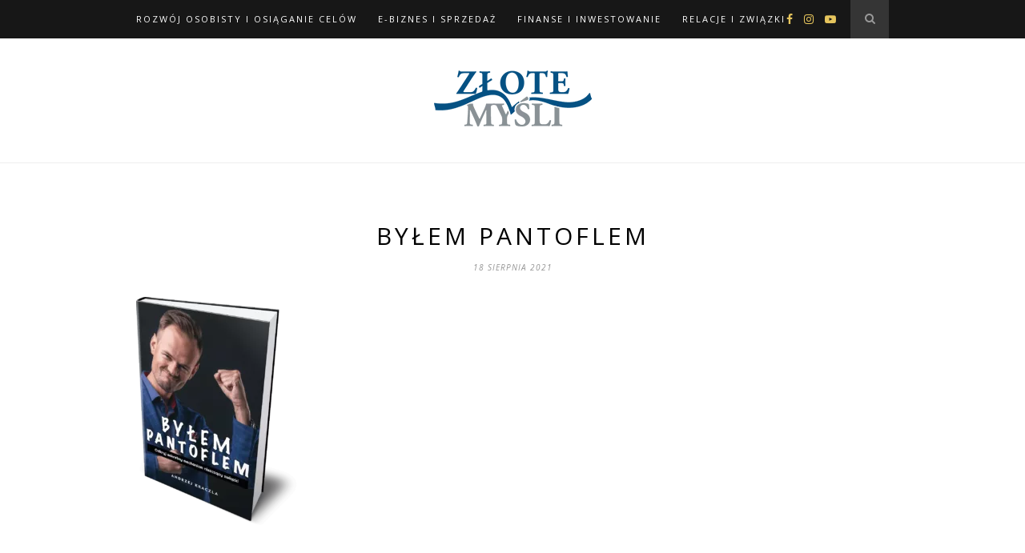

--- FILE ---
content_type: text/html; charset=UTF-8
request_url: https://blizejsukcesu.pl/artykuly/relacje-i-zwiazki/pantoflarz-czyli-kto/attachment/pantoflem/
body_size: 12957
content:

	<!DOCTYPE html>
<html dir="ltr" lang="pl-PL"
	prefix="og: https://ogp.me/ns#" >
<head><style>img.lazy{min-height:1px}</style><link rel="preload" href="https://blizejsukcesu.pl/wp-content/plugins/w3-total-cache/pub/js/lazyload.min.js" as="script">

	<meta charset="UTF-8">
	<meta http-equiv="X-UA-Compatible" content="IE=edge">
	<meta name="viewport" content="width=device-width, initial-scale=1">

	<link rel="profile" href="http://gmpg.org/xfn/11" />
	<meta name="facebook-domain-verification" content="1bbqwnif1nbnakdmb1gr9vboh4n75s" />

	<link rel="alternate" type="application/rss+xml" title="Bliżej Sukcesu Blog RSS Feed" href="https://blizejsukcesu.pl/feed/" />
	<link rel="alternate" type="application/atom+xml" title="Bliżej Sukcesu Blog Atom Feed" href="https://blizejsukcesu.pl/feed/atom/" />
	<link rel="pingback" href="https://blizejsukcesu.pl/xmlrpc.php" />

	<title>Byłem pantoflem | Bliżej Sukcesu Blog</title>

		<!-- All in One SEO 4.3.2 - aioseo.com -->
		<meta name="robots" content="max-snippet:-1, max-image-preview:large, max-video-preview:-1" />
		<link rel="canonical" href="https://blizejsukcesu.pl/artykuly/relacje-i-zwiazki/pantoflarz-czyli-kto/attachment/pantoflem/" />
		<meta name="generator" content="All in One SEO (AIOSEO) 4.3.2 " />
		<meta property="og:locale" content="pl_PL" />
		<meta property="og:site_name" content="Bliżej Sukcesu Blog | Artykuły, nowości, książki, ebooki i informacje na temat rozwoju osobistego" />
		<meta property="og:type" content="article" />
		<meta property="og:title" content="Byłem pantoflem | Bliżej Sukcesu Blog" />
		<meta property="og:url" content="https://blizejsukcesu.pl/artykuly/relacje-i-zwiazki/pantoflarz-czyli-kto/attachment/pantoflem/" />
		<meta property="article:published_time" content="2021-08-18T09:34:14+00:00" />
		<meta property="article:modified_time" content="2021-08-20T07:42:23+00:00" />
		<meta name="twitter:card" content="summary" />
		<meta name="twitter:title" content="Byłem pantoflem | Bliżej Sukcesu Blog" />
		<script type="application/ld+json" class="aioseo-schema">
			{"@context":"https:\/\/schema.org","@graph":[{"@type":"BreadcrumbList","@id":"https:\/\/blizejsukcesu.pl\/artykuly\/relacje-i-zwiazki\/pantoflarz-czyli-kto\/attachment\/pantoflem\/#breadcrumblist","itemListElement":[{"@type":"ListItem","@id":"https:\/\/blizejsukcesu.pl\/#listItem","position":1,"item":{"@type":"WebPage","@id":"https:\/\/blizejsukcesu.pl\/","name":"Home","description":"Bli\u017cej sukcesu to blog ksi\u0119garni i wydawnictwa Z\u0142ote My\u015bli. Nasz\u0105 misj\u0105 jest pomaganie ludziom, kt\u00f3rzy chc\u0105 co\u015b zmieni\u0107 w swoim zyciu. Zapraszamy wszystkich zainteresowanych tematyk\u0105 motywacji, rozwoju osobistego i przedsi\u0119biorczo\u015bci. Nasze tre\u015bci artyku\u0142\u00f3w dedykujemy przedsi\u0119biorcom, mened\u017cerom, osobom zainteresowanym NLP. Sprawd\u017a naszego bloga ju\u017c teraz!","url":"https:\/\/blizejsukcesu.pl\/"},"nextItem":"https:\/\/blizejsukcesu.pl\/artykuly\/relacje-i-zwiazki\/pantoflarz-czyli-kto\/attachment\/pantoflem\/#listItem"},{"@type":"ListItem","@id":"https:\/\/blizejsukcesu.pl\/artykuly\/relacje-i-zwiazki\/pantoflarz-czyli-kto\/attachment\/pantoflem\/#listItem","position":2,"item":{"@type":"WebPage","@id":"https:\/\/blizejsukcesu.pl\/artykuly\/relacje-i-zwiazki\/pantoflarz-czyli-kto\/attachment\/pantoflem\/","name":"By\u0142em pantoflem","url":"https:\/\/blizejsukcesu.pl\/artykuly\/relacje-i-zwiazki\/pantoflarz-czyli-kto\/attachment\/pantoflem\/"},"previousItem":"https:\/\/blizejsukcesu.pl\/#listItem"}]},{"@type":"ItemPage","@id":"https:\/\/blizejsukcesu.pl\/artykuly\/relacje-i-zwiazki\/pantoflarz-czyli-kto\/attachment\/pantoflem\/#itempage","url":"https:\/\/blizejsukcesu.pl\/artykuly\/relacje-i-zwiazki\/pantoflarz-czyli-kto\/attachment\/pantoflem\/","name":"By\u0142em pantoflem | Bli\u017cej Sukcesu Blog","inLanguage":"pl-PL","isPartOf":{"@id":"https:\/\/blizejsukcesu.pl\/#website"},"breadcrumb":{"@id":"https:\/\/blizejsukcesu.pl\/artykuly\/relacje-i-zwiazki\/pantoflarz-czyli-kto\/attachment\/pantoflem\/#breadcrumblist"},"author":{"@id":"https:\/\/blizejsukcesu.pl\/author\/admin\/#author"},"creator":{"@id":"https:\/\/blizejsukcesu.pl\/author\/admin\/#author"},"datePublished":"2021-08-18T09:34:14+02:00","dateModified":"2021-08-20T07:42:23+02:00"},{"@type":"Organization","@id":"https:\/\/blizejsukcesu.pl\/#organization","name":"Bli\u017cej Sukcesu Blog","url":"https:\/\/blizejsukcesu.pl\/"},{"@type":"Person","@id":"https:\/\/blizejsukcesu.pl\/author\/admin\/#author","url":"https:\/\/blizejsukcesu.pl\/author\/admin\/","name":"admin","image":{"@type":"ImageObject","@id":"https:\/\/blizejsukcesu.pl\/artykuly\/relacje-i-zwiazki\/pantoflarz-czyli-kto\/attachment\/pantoflem\/#authorImage","url":"https:\/\/secure.gravatar.com\/avatar\/6e4a1ccb7edaa2e11aa695a5e54b0ad3?s=96&d=mm&r=g","width":96,"height":96,"caption":"admin"}},{"@type":"WebSite","@id":"https:\/\/blizejsukcesu.pl\/#website","url":"https:\/\/blizejsukcesu.pl\/","name":"Bli\u017cej Sukcesu Blog","description":"Artyku\u0142y, nowo\u015bci, ksi\u0105\u017cki, ebooki i informacje na temat rozwoju osobistego","inLanguage":"pl-PL","publisher":{"@id":"https:\/\/blizejsukcesu.pl\/#organization"}}]}
		</script>
		<!-- All in One SEO -->

<link href="https://www.googletagmanager.com" rel="preconnect"><link href="https://fonts.googleapis.com" rel="preconnect" crossorigin><link href="https://fonts.gstatic.com" rel="preconnect" crossorigin><link href="https://www.google-analytics.com" rel="preconnect"><link rel="alternate" type="application/rss+xml" title="Bliżej Sukcesu Blog &raquo; Kanał z wpisami" href="https://blizejsukcesu.pl/feed/" />
<link rel="alternate" type="application/rss+xml" title="Bliżej Sukcesu Blog &raquo; Kanał z komentarzami" href="https://blizejsukcesu.pl/comments/feed/" />
<link rel="alternate" type="application/rss+xml" title="Bliżej Sukcesu Blog &raquo; Byłem pantoflem Kanał z komentarzami" href="https://blizejsukcesu.pl/artykuly/relacje-i-zwiazki/pantoflarz-czyli-kto/attachment/pantoflem/feed/" />
		<!-- This site uses the Google Analytics by MonsterInsights plugin v8.12.1 - Using Analytics tracking - https://www.monsterinsights.com/ -->
							<script
				src="//www.googletagmanager.com/gtag/js?id=UA-1714914-20"  data-cfasync="false" data-wpfc-render="false" type="text/javascript" async></script>
			<script data-cfasync="false" data-wpfc-render="false" type="text/javascript">
				var mi_version = '8.12.1';
				var mi_track_user = true;
				var mi_no_track_reason = '';
				
								var disableStrs = [
															'ga-disable-UA-1714914-20',
									];

				/* Function to detect opted out users */
				function __gtagTrackerIsOptedOut() {
					for (var index = 0; index < disableStrs.length; index++) {
						if (document.cookie.indexOf(disableStrs[index] + '=true') > -1) {
							return true;
						}
					}

					return false;
				}

				/* Disable tracking if the opt-out cookie exists. */
				if (__gtagTrackerIsOptedOut()) {
					for (var index = 0; index < disableStrs.length; index++) {
						window[disableStrs[index]] = true;
					}
				}

				/* Opt-out function */
				function __gtagTrackerOptout() {
					for (var index = 0; index < disableStrs.length; index++) {
						document.cookie = disableStrs[index] + '=true; expires=Thu, 31 Dec 2099 23:59:59 UTC; path=/';
						window[disableStrs[index]] = true;
					}
				}

				if ('undefined' === typeof gaOptout) {
					function gaOptout() {
						__gtagTrackerOptout();
					}
				}
								window.dataLayer = window.dataLayer || [];

				window.MonsterInsightsDualTracker = {
					helpers: {},
					trackers: {},
				};
				if (mi_track_user) {
					function __gtagDataLayer() {
						dataLayer.push(arguments);
					}

					function __gtagTracker(type, name, parameters) {
						if (!parameters) {
							parameters = {};
						}

						if (parameters.send_to) {
							__gtagDataLayer.apply(null, arguments);
							return;
						}

						if (type === 'event') {
							
														parameters.send_to = monsterinsights_frontend.ua;
							__gtagDataLayer(type, name, parameters);
													} else {
							__gtagDataLayer.apply(null, arguments);
						}
					}

					__gtagTracker('js', new Date());
					__gtagTracker('set', {
						'developer_id.dZGIzZG': true,
											});
															__gtagTracker('config', 'UA-1714914-20', {"forceSSL":"true","link_attribution":"true"} );
										window.gtag = __gtagTracker;										(function () {
						/* https://developers.google.com/analytics/devguides/collection/analyticsjs/ */
						/* ga and __gaTracker compatibility shim. */
						var noopfn = function () {
							return null;
						};
						var newtracker = function () {
							return new Tracker();
						};
						var Tracker = function () {
							return null;
						};
						var p = Tracker.prototype;
						p.get = noopfn;
						p.set = noopfn;
						p.send = function () {
							var args = Array.prototype.slice.call(arguments);
							args.unshift('send');
							__gaTracker.apply(null, args);
						};
						var __gaTracker = function () {
							var len = arguments.length;
							if (len === 0) {
								return;
							}
							var f = arguments[len - 1];
							if (typeof f !== 'object' || f === null || typeof f.hitCallback !== 'function') {
								if ('send' === arguments[0]) {
									var hitConverted, hitObject = false, action;
									if ('event' === arguments[1]) {
										if ('undefined' !== typeof arguments[3]) {
											hitObject = {
												'eventAction': arguments[3],
												'eventCategory': arguments[2],
												'eventLabel': arguments[4],
												'value': arguments[5] ? arguments[5] : 1,
											}
										}
									}
									if ('pageview' === arguments[1]) {
										if ('undefined' !== typeof arguments[2]) {
											hitObject = {
												'eventAction': 'page_view',
												'page_path': arguments[2],
											}
										}
									}
									if (typeof arguments[2] === 'object') {
										hitObject = arguments[2];
									}
									if (typeof arguments[5] === 'object') {
										Object.assign(hitObject, arguments[5]);
									}
									if ('undefined' !== typeof arguments[1].hitType) {
										hitObject = arguments[1];
										if ('pageview' === hitObject.hitType) {
											hitObject.eventAction = 'page_view';
										}
									}
									if (hitObject) {
										action = 'timing' === arguments[1].hitType ? 'timing_complete' : hitObject.eventAction;
										hitConverted = mapArgs(hitObject);
										__gtagTracker('event', action, hitConverted);
									}
								}
								return;
							}

							function mapArgs(args) {
								var arg, hit = {};
								var gaMap = {
									'eventCategory': 'event_category',
									'eventAction': 'event_action',
									'eventLabel': 'event_label',
									'eventValue': 'event_value',
									'nonInteraction': 'non_interaction',
									'timingCategory': 'event_category',
									'timingVar': 'name',
									'timingValue': 'value',
									'timingLabel': 'event_label',
									'page': 'page_path',
									'location': 'page_location',
									'title': 'page_title',
								};
								for (arg in args) {
																		if (!(!args.hasOwnProperty(arg) || !gaMap.hasOwnProperty(arg))) {
										hit[gaMap[arg]] = args[arg];
									} else {
										hit[arg] = args[arg];
									}
								}
								return hit;
							}

							try {
								f.hitCallback();
							} catch (ex) {
							}
						};
						__gaTracker.create = newtracker;
						__gaTracker.getByName = newtracker;
						__gaTracker.getAll = function () {
							return [];
						};
						__gaTracker.remove = noopfn;
						__gaTracker.loaded = true;
						window['__gaTracker'] = __gaTracker;
					})();
									} else {
										console.log("");
					(function () {
						function __gtagTracker() {
							return null;
						}

						window['__gtagTracker'] = __gtagTracker;
						window['gtag'] = __gtagTracker;
					})();
									}
			</script>
				<!-- / Google Analytics by MonsterInsights -->
				<script type="text/javascript">
			window._wpemojiSettings = {"baseUrl":"https:\/\/s.w.org\/images\/core\/emoji\/13.1.0\/72x72\/","ext":".png","svgUrl":"https:\/\/s.w.org\/images\/core\/emoji\/13.1.0\/svg\/","svgExt":".svg","source":{"concatemoji":"https:\/\/blizejsukcesu.pl\/wp-includes\/js\/wp-emoji-release.min.js?ver=5.8.12"}};
			!function(e,a,t){var n,r,o,i=a.createElement("canvas"),p=i.getContext&&i.getContext("2d");function s(e,t){var a=String.fromCharCode;p.clearRect(0,0,i.width,i.height),p.fillText(a.apply(this,e),0,0);e=i.toDataURL();return p.clearRect(0,0,i.width,i.height),p.fillText(a.apply(this,t),0,0),e===i.toDataURL()}function c(e){var t=a.createElement("script");t.src=e,t.defer=t.type="text/javascript",a.getElementsByTagName("head")[0].appendChild(t)}for(o=Array("flag","emoji"),t.supports={everything:!0,everythingExceptFlag:!0},r=0;r<o.length;r++)t.supports[o[r]]=function(e){if(!p||!p.fillText)return!1;switch(p.textBaseline="top",p.font="600 32px Arial",e){case"flag":return s([127987,65039,8205,9895,65039],[127987,65039,8203,9895,65039])?!1:!s([55356,56826,55356,56819],[55356,56826,8203,55356,56819])&&!s([55356,57332,56128,56423,56128,56418,56128,56421,56128,56430,56128,56423,56128,56447],[55356,57332,8203,56128,56423,8203,56128,56418,8203,56128,56421,8203,56128,56430,8203,56128,56423,8203,56128,56447]);case"emoji":return!s([10084,65039,8205,55357,56613],[10084,65039,8203,55357,56613])}return!1}(o[r]),t.supports.everything=t.supports.everything&&t.supports[o[r]],"flag"!==o[r]&&(t.supports.everythingExceptFlag=t.supports.everythingExceptFlag&&t.supports[o[r]]);t.supports.everythingExceptFlag=t.supports.everythingExceptFlag&&!t.supports.flag,t.DOMReady=!1,t.readyCallback=function(){t.DOMReady=!0},t.supports.everything||(n=function(){t.readyCallback()},a.addEventListener?(a.addEventListener("DOMContentLoaded",n,!1),e.addEventListener("load",n,!1)):(e.attachEvent("onload",n),a.attachEvent("onreadystatechange",function(){"complete"===a.readyState&&t.readyCallback()})),(n=t.source||{}).concatemoji?c(n.concatemoji):n.wpemoji&&n.twemoji&&(c(n.twemoji),c(n.wpemoji)))}(window,document,window._wpemojiSettings);
		</script>
		<style type="text/css">
img.wp-smiley,
img.emoji {
	display: inline !important;
	border: none !important;
	box-shadow: none !important;
	height: 1em !important;
	width: 1em !important;
	margin: 0 .07em !important;
	vertical-align: -0.1em !important;
	background: none !important;
	padding: 0 !important;
}
</style>
	<link rel="preload" href="https://blizejsukcesu.pl/wp-includes/css/dist/block-library/style.min.css"  as='style' onload="this.onload=null;this.rel='stylesheet'" />
<link rel='stylesheet' id='kk-star-ratings-css'  href='https://blizejsukcesu.pl/wp-content/plugins/kk-star-ratings/src/core/public/css/kk-star-ratings.min.css?ver=5.4.2' type='text/css' media='all' />
<link rel="preload" href="https://blizejsukcesu.pl/wp-content/plugins/wp-post-navigation/style.css"  as='style' onload="this.onload=null;this.rel='stylesheet'" />
<link rel="preload" href="https://blizejsukcesu.pl/wp-content/plugins/wordpress-popular-posts/assets/css/wpp.css"  as='style' onload="this.onload=null;this.rel='stylesheet'" />
<link rel="preload" href="https://blizejsukcesu.pl/wp-content/themes/hemlock/style.css"  as='style' onload="this.onload=null;this.rel='stylesheet'" />
<link rel="preload" href="https://blizejsukcesu.pl/wp-content/themes/hemlock/css/font-awesome.min.css"  as='style' onload="this.onload=null;this.rel='stylesheet'" />
<link rel="preload" href="https://blizejsukcesu.pl/wp-content/themes/hemlock/css/jquery.bxslider.css"  as='style' onload="this.onload=null;this.rel='stylesheet'" />
<link rel='stylesheet' id='solopine_responsive-css'  href='https://blizejsukcesu.pl/wp-content/themes/hemlock/css/responsive.css?ver=5.8.12' type='text/css' media='all' />
<link rel='stylesheet' id='solopine_fonts-css'  href='https://fonts.googleapis.com/css?family=Open+Sans%3A300italic%2C400italic%2C700italic%2C400%2C700%2C300%26subset%3Dlatin%2Ccyrillic-ext%7CCrimson+Text%3A400%2C700%2C400italic%2C700italic&#038;display=swap&#038;ver=1.8' type='text/css' media='all' />
<link rel='stylesheet' id='bluth-fontello-css'  href='https://blizejsukcesu.pl/wp-content/themes/hemlock/plugins/bluthcodes/assets/fontello/css/fontello.css?ver=5.8.12' type='text/css' media='all' />
<link rel='stylesheet' id='bluthcodes-style-css'  href='https://blizejsukcesu.pl/wp-content/themes/hemlock/plugins/bluthcodes/style.css?ver=5.8.12' type='text/css' media='all' />
<script type='text/javascript' src='https://blizejsukcesu.pl/wp-content/plugins/google-analytics-for-wordpress/assets/js/frontend-gtag.min.js?ver=8.12.1' id='monsterinsights-frontend-script-js'></script>
<script data-cfasync="false" data-wpfc-render="false" type="text/javascript" id='monsterinsights-frontend-script-js-extra'>/* <![CDATA[ */
var monsterinsights_frontend = {"js_events_tracking":"true","download_extensions":"doc,pdf,ppt,zip,xls,docx,pptx,xlsx","inbound_paths":"[{\"path\":\"\\\/go\\\/\",\"label\":\"affiliate\"},{\"path\":\"\\\/recommend\\\/\",\"label\":\"affiliate\"}]","home_url":"https:\/\/blizejsukcesu.pl","hash_tracking":"false","ua":"UA-1714914-20","v4_id":""};/* ]]> */
</script>
<script type='text/javascript' src='//ajax.googleapis.com/ajax/libs/jquery/3.6.0/jquery.min.js?ver=3.6.0' id='jquery-js'></script>
<script type='text/javascript' id='ga_events_main_script-js-extra'>
/* <![CDATA[ */
var ga_options = {"anonymizeip":"","advanced":"","snippet_type":"none","tracking_id":"UA-1714914-20","gtm_id":"","domain":"","click_elements":[{"name":"darmebookpopup","type":"class","category":"popup","action":"click","label":"darmowy ebook popup","value":"","bounce":"false"},{"name":"darmebook","type":"class","category":"Ramka w artykule","action":"click","label":"darmowy ebook","bounce":"false"},{"name":"oto","type":"id","category":"Link w OTO","action":"click","label":"oto","bounce":"false"},{"name":"zmiany_w_zyciu","type":"id","category":"Link na koncu art","action":"click","label":"zmiany w zyciu","bounce":"false"},{"name":"last_link","type":"id","category":"Link na koncu art","action":"click","label":"darmowy fragment","bounce":"false"}],"scroll_elements":[{"name":"bl_tabs-2","type":"id","category":"article","action":"scroll to","label":"na skroty"},{"name":"disqus_thread","type":"id","category":"article","action":"scroll to","label":"comments"},{"name":"share-story-container","type":"class","category":"article","action":"scroll to","label":"share story"}],"link_clicks_delay":"120","download_tracking_type":["pdf","mp3","pptx","docx"],"force_snippet":"none"};
var gaePlaceholders = {"is_front_page":"","page_title":"By\u0142em pantoflem"};
/* ]]> */
</script>
<script type="text/javascript" src="https://blizejsukcesu.pl/wp-content/plugins/wp-google-analytics-events/js/main.js"  defer='defer'></script>
<script type='application/json' id='wpp-json'>
{"sampling_active":0,"sampling_rate":100,"ajax_url":"https:\/\/blizejsukcesu.pl\/wp-json\/wordpress-popular-posts\/v1\/popular-posts","api_url":"https:\/\/blizejsukcesu.pl\/wp-json\/wordpress-popular-posts","ID":6424,"token":"851aba8479","lang":0,"debug":0}
</script>
<script type="text/javascript" src="https://blizejsukcesu.pl/wp-content/plugins/wordpress-popular-posts/assets/js/wpp.min.js"  async='async'></script>
<link rel="https://api.w.org/" href="https://blizejsukcesu.pl/wp-json/" /><link rel="alternate" type="application/json" href="https://blizejsukcesu.pl/wp-json/wp/v2/media/6424" /><link rel="EditURI" type="application/rsd+xml" title="RSD" href="https://blizejsukcesu.pl/xmlrpc.php?rsd" />
<link rel="wlwmanifest" type="application/wlwmanifest+xml" href="https://blizejsukcesu.pl/wp-includes/wlwmanifest.xml" /> 
<meta name="generator" content="WordPress 5.8.12" />
<link rel='shortlink' href='https://blizejsukcesu.pl/?p=6424' />
<link rel="alternate" type="application/json+oembed" href="https://blizejsukcesu.pl/wp-json/oembed/1.0/embed?url=https%3A%2F%2Fblizejsukcesu.pl%2Fartykuly%2Frelacje-i-zwiazki%2Fpantoflarz-czyli-kto%2Fattachment%2Fpantoflem%2F" />
<link rel="alternate" type="text/xml+oembed" href="https://blizejsukcesu.pl/wp-json/oembed/1.0/embed?url=https%3A%2F%2Fblizejsukcesu.pl%2Fartykuly%2Frelacje-i-zwiazki%2Fpantoflarz-czyli-kto%2Fattachment%2Fpantoflem%2F&#038;format=xml" />

	<style>
	.testimonial { 
		margin: 20px 0; 
		background: #fff; 
		padding: 10px 20px;     
		position: relative;    
	    color: #666; 
	    border: 1px #ccc solid;
	    clear: both;                
	} 
	.testimonial img {
		width: 200px;
		padding: 20px;
		float: left;
	}
	.testimonial p {     
		font-size: 12px;     
		color: #666;
		display: inline; 
	}</style><style type="text/css">
					.wp-post-navigation a{
					text-decoration: none;
font:bold 16px sans-serif, arial;
color: #666;
					}
				 </style>            <style id="wpp-loading-animation-styles">@-webkit-keyframes bgslide{from{background-position-x:0}to{background-position-x:-200%}}@keyframes bgslide{from{background-position-x:0}to{background-position-x:-200%}}.wpp-widget-placeholder,.wpp-widget-block-placeholder{margin:0 auto;width:60px;height:3px;background:#dd3737;background:linear-gradient(90deg,#dd3737 0%,#571313 10%,#dd3737 100%);background-size:200% auto;border-radius:3px;-webkit-animation:bgslide 1s infinite linear;animation:bgslide 1s infinite linear}</style>
            		<script>
			document.documentElement.className = document.documentElement.className.replace( 'no-js', 'js' );
		</script>
				<style>
			.no-js img.lazyload { display: none; }
			figure.wp-block-image img.lazyloading { min-width: 150px; }
							.lazyload, .lazyloading { opacity: 0; }
				.lazyloaded {
					opacity: 1;
					transition: opacity 400ms;
					transition-delay: 0ms;
				}
					</style>
		<style type="text/css">.recentcomments a{display:inline !important;padding:0 !important;margin:0 !important;}</style><script type="text/javascript" src="https://blizejsukcesu.pl/wp-content/plugins/si-captcha-for-wordpress/captcha/si_captcha.js"  async='async'></script>
<!-- begin SI CAPTCHA Anti-Spam - login/register form style -->
<style type="text/css">
.si_captcha_small { width:175px; height:45px; padding-top:10px; padding-bottom:10px; }
.si_captcha_large { width:250px; height:60px; padding-top:10px; padding-bottom:10px; }
img#si_image_com { border-style:none; margin:0; padding-right:5px; float:left; }
img#si_image_reg { border-style:none; margin:0; padding-right:5px; float:left; }
img#si_image_log { border-style:none; margin:0; padding-right:5px; float:left; }
img#si_image_side_login { border-style:none; margin:0; padding-right:5px; float:left; }
img#si_image_checkout { border-style:none; margin:0; padding-right:5px; float:left; }
img#si_image_jetpack { border-style:none; margin:0; padding-right:5px; float:left; }
img#si_image_bbpress_topic { border-style:none; margin:0; padding-right:5px; float:left; }
.si_captcha_refresh { border-style:none; margin:0; vertical-align:bottom; }
div#si_captcha_input { display:block; padding-top:15px; padding-bottom:5px; }
label#si_captcha_code_label { margin:0; }
input#si_captcha_code_input { width:65px; }
p#si_captcha_code_p { clear: left; padding-top:10px; }
.si-captcha-jetpack-error { color:#DC3232; }
</style>
<!-- end SI CAPTCHA Anti-Spam - login/register form style -->
		<style type="text/css" id="wp-custom-css">
			.post-header .cat a {font-size: 14px;}

.post-header .cat a {margin-top: 8px;}		</style>
		
<!-- My Custom CSS -->
<link rel="preload" href="https://blizejsukcesu.pl/wp-content/uploads/my_custom_css/my_style.css"  as='style' onload="this.onload=null;this.rel='stylesheet'" />
<!-- My Custom CSS -->
	
</head>

<body class="attachment attachment-template-default single single-attachment postid-6424 attachmentid-6424 attachment-webp">
	
	<nav id="navigation">
	
		<div class="container">
			
			<div id="navigation-wrapper">
			<ul id="menu-top-navigation" class="menu"><li id="menu-item-309" class="menu-item menu-item-type-taxonomy menu-item-object-category menu-item-309"><a href="https://blizejsukcesu.pl/category/artykuly/rozwoj-osobisty-osiaganie-celow/">Rozwój osobisty i Osiąganie celów</a></li>
<li id="menu-item-308" class="menu-item menu-item-type-taxonomy menu-item-object-category menu-item-308"><a href="https://blizejsukcesu.pl/category/artykuly/biznes-i-sprzedaz/">E-biznes i Sprzedaż</a></li>
<li id="menu-item-3673" class="menu-item menu-item-type-taxonomy menu-item-object-category menu-item-3673"><a href="https://blizejsukcesu.pl/category/artykuly/finanse-i-inwestowanie/">Finanse i Inwestowanie</a></li>
<li id="menu-item-3674" class="menu-item menu-item-type-taxonomy menu-item-object-category menu-item-3674"><a href="https://blizejsukcesu.pl/category/artykuly/relacje-i-zwiazki/">Relacje i Związki</a></li>
</ul>			</div>
				
			<div class="menu-mobile"></div>
			
						<div id="top-search">
					<a href="#"><i class="fa fa-search"></i></a>
			</div>
			<div class="show-search">
				<form role="search" method="get" id="searchform" action="https://blizejsukcesu.pl/">
    <div>
		<input type="text" placeholder="Search and hit enter..." name="s" id="s" />
	 </div>
</form>			</div>
						
						<div id="top-social">
				
					<a href="https://facebook.com/https://www.facebook.com/ZloteMysliGliwice" target="_blank"><i class="fa fa-facebook"></i></a>		<a href="https://instagram.com/https://www.instagram.com/zlotemysli.pl/" target="_blank"><i class="fa fa-instagram"></i></a>					<a href="https://youtube.com/https://www.youtube.com/user/zlotemyslipl" target="_blank"><i class="fa fa-youtube-play"></i></a>								
								
			</div>
						
		</div>
		
	</nav>
	
	<header id="header">
		
		<div class="container">
			
			<div id="logo">
				
									
											<h2><a href="https://blizejsukcesu.pl/"><img width="197" height="70"  alt="Bliżej Sukcesu Blog" data-src="https://blizejsukcesu.pl/wp-content/uploads/logo_color.png" class="lazyload lazy" src="data:image/svg+xml,%3Csvg%20xmlns='http://www.w3.org/2000/svg'%20viewBox='0%200%20197%2070'%3E%3C/svg%3E" data-src="[data-uri]" /><noscript><img class="lazy" width="197" height="70" src="data:image/svg+xml,%3Csvg%20xmlns='http://www.w3.org/2000/svg'%20viewBox='0%200%20197%2070'%3E%3C/svg%3E" data-src="https://blizejsukcesu.pl/wp-content/uploads/logo_color.png" alt="Bliżej Sukcesu Blog" /></noscript></a></h2>
										
								
			</div>
			
		</div>
	
	</header>	
	<div class="container">
	
	<div id="main" class="fullwidth post-fullwidth">
	
								
		<article id="post-6424" class="post-6424 attachment type-attachment status-inherit hentry">
		
	<div class="post-header">
		
					<span class="cat"></span>
				
					<h1 class="entry-title">Byłem pantoflem</h1>
				
					<span class="date"><span class="date updated published">18 sierpnia 2021</span></span>
				
	</div>
	
			
				
		
	<div class="post-entry">
	
		<p class="attachment"><a href='https://blizejsukcesu.pl/wp-content/uploads/pantoflem.webp'><img width="207" height="300"   alt="" data-srcset="https://blizejsukcesu.pl/wp-content/uploads/pantoflem-207x300.webp 207w, https://blizejsukcesu.pl/wp-content/uploads/pantoflem-705x1024.webp 705w, https://blizejsukcesu.pl/wp-content/uploads/pantoflem-768x1115.webp 768w, https://blizejsukcesu.pl/wp-content/uploads/pantoflem.webp 900w"  data-src="https://blizejsukcesu.pl/wp-content/uploads/pantoflem-207x300.webp" data-sizes="(max-width: 207px) 100vw, 207px" class="attachment-medium size-medium lazyload lazy" src="data:image/svg+xml,%3Csvg%20xmlns='http://www.w3.org/2000/svg'%20viewBox='0%200%20207%20300'%3E%3C/svg%3E" data-src="[data-uri]" /><noscript><img width="207" height="300" src="data:image/svg+xml,%3Csvg%20xmlns='http://www.w3.org/2000/svg'%20viewBox='0%200%20207%20300'%3E%3C/svg%3E" data-src="https://blizejsukcesu.pl/wp-content/uploads/pantoflem-207x300.webp" class="attachment-medium size-medium lazy" alt="" data-srcset="https://blizejsukcesu.pl/wp-content/uploads/pantoflem-207x300.webp 207w, https://blizejsukcesu.pl/wp-content/uploads/pantoflem-705x1024.webp 705w, https://blizejsukcesu.pl/wp-content/uploads/pantoflem-768x1115.webp 768w, https://blizejsukcesu.pl/wp-content/uploads/pantoflem.webp 900w" data-sizes="(max-width: 207px) 100vw, 207px" /></noscript></a></p>
<div class="wp-post-navigation">
									   <div class="wp-post-navigation-pre">
									   
									   </div>
									   <div class="wp-post-navigation-next">
									   
									   </div>
									</div>				
							<div class="post-tags">
							</div>
						
	</div>
	
		<div class="post-share">
			
	<a target="_blank" href="https://www.facebook.com/sharer/sharer.php?u=https://blizejsukcesu.pl/artykuly/relacje-i-zwiazki/pantoflarz-czyli-kto/attachment/pantoflem/"><span class="share-box"><i class="fa fa-facebook"></i></span></a>
	<a target="_blank" href="https://twitter.com/intent/tweet/?text=Check%20out%20this%20article:%20By%C5%82em+pantoflem%20-%20https://blizejsukcesu.pl/artykuly/relacje-i-zwiazki/pantoflarz-czyli-kto/attachment/pantoflem/"><span class="share-box"><i class="fa fa-twitter"></i></span></a>
		<a target="_blank" data-pin-do="none" href="https://pinterest.com/pin/create/button/?url=https://blizejsukcesu.pl/artykuly/relacje-i-zwiazki/pantoflarz-czyli-kto/attachment/pantoflem/&media=https://blizejsukcesu.pl/wp-content/uploads/pantoflem.webp&description=By%C5%82em+pantoflem"><span class="share-box"><i class="fa fa-pinterest"></i></span></a>
	<a target="_blank" href="https://www.linkedin.com/shareArticle?mini=true&url=https://blizejsukcesu.pl/artykuly/relacje-i-zwiazki/pantoflarz-czyli-kto/attachment/pantoflem/&title=By%C5%82em+pantoflem&summary=&source="><span class="share-box"><i class="fa fa-linkedin"></i></span></a>
	
		<a href="https://blizejsukcesu.pl/artykuly/relacje-i-zwiazki/pantoflarz-czyli-kto/attachment/pantoflem/#respond"><span class="share-box"><i class="fa fa-comment-o"></i></span></a>
		
	</div>
		
				<div class="post-author">
		
	<div class="author-img">
		<img alt=''  data-srcset='https://secure.gravatar.com/avatar/6e4a1ccb7edaa2e11aa695a5e54b0ad3?s=200&#038;d=mm&#038;r=g 2x'  height='100' width='100' data-src='https://secure.gravatar.com/avatar/6e4a1ccb7edaa2e11aa695a5e54b0ad3?s=100&#038;d=mm&#038;r=g' class='avatar avatar-100 photo lazyload lazy' src="data:image/svg+xml,%3Csvg%20xmlns='http://www.w3.org/2000/svg'%20viewBox='0%200%20100%20100'%3E%3C/svg%3E" data-src='[data-uri]' /><noscript><img alt='' src="data:image/svg+xml,%3Csvg%20xmlns='http://www.w3.org/2000/svg'%20viewBox='0%200%20100%20100'%3E%3C/svg%3E" data-src='https://secure.gravatar.com/avatar/6e4a1ccb7edaa2e11aa695a5e54b0ad3?s=100&#038;d=mm&#038;r=g' data-srcset='https://secure.gravatar.com/avatar/6e4a1ccb7edaa2e11aa695a5e54b0ad3?s=200&#038;d=mm&#038;r=g 2x' class='avatar avatar-100 photo lazy' height='100' width='100' /></noscript>	</div>
	
	<div class="author-content">
		<h5><span class="vcard author"><span class="fn"><a href="https://blizejsukcesu.pl/author/admin/" title="Wpisy od admin" rel="author">admin</a></span></span></h5>
		<p></p>
								</div>
	
</div>			
							
		<div class="post-comments" id="comments">
	
	<div class="post-box"><h4 class="post-box-title">No Comments</h4></div><div class='comments'></div><div id='comments_pagination'></div>	<div id="respond" class="comment-respond">
		<h3 id="reply-title" class="comment-reply-title">Leave a Reply <small><a rel="nofollow" id="cancel-comment-reply-link" href="/artykuly/relacje-i-zwiazki/pantoflarz-czyli-kto/attachment/pantoflem/#respond" style="display:none;">Cancel Reply</a></small></h3><form action="https://blizejsukcesu.pl/wp-comments-post.php" method="post" id="commentform" class="comment-form"><p class="comment-form-comment"><textarea id="comment" name="comment" cols="45" rows="8" aria-required="true"></textarea></p><p class="comment-form-author"><label for="author">Nazwa <span class="required">*</span></label> <input id="author" name="author" type="text" value="" size="30" maxlength="245" required='required' /></p>
<p class="comment-form-email"><label for="email">E-mail <span class="required">*</span></label> <input id="email" name="email" type="text" value="" size="30" maxlength="100" required='required' /></p>
<p class="comment-form-url"><label for="url">Witryna internetowa</label> <input id="url" name="url" type="text" value="" size="30" maxlength="200" /></p>
<p class="comment-form-cookies-consent"><input id="wp-comment-cookies-consent" name="wp-comment-cookies-consent" type="checkbox" value="yes" /> <label for="wp-comment-cookies-consent">Zapisz moje dane, adres e-mail i witrynę w przeglądarce aby wypełnić dane podczas pisania kolejnych komentarzy.</label></p>


<div class="si_captcha_small"><img class="lazy" id="si_image_com" src="data:image/svg+xml,%3Csvg%20xmlns='http://www.w3.org/2000/svg'%20viewBox='0%200%20132%2045'%3E%3C/svg%3E" data-src="https://blizejsukcesu.pl/wp-content/plugins/si-captcha-for-wordpress/captcha/securimage_show.php?si_sm_captcha=1&amp;si_form_id=com&amp;prefix=KR8VBxgNF1JKlnlu" width="132" height="45" alt="CAPTCHA" title="CAPTCHA" />
    <input id="si_code_com" name="si_code_com" type="hidden"  value="KR8VBxgNF1JKlnlu" />
    <div id="si_refresh_com">
<a href="#" rel="nofollow" title="Refresh" onclick="si_captcha_refresh('si_image_com','com','/wp-content/plugins/si-captcha-for-wordpress/captcha','https://blizejsukcesu.pl/wp-content/plugins/si-captcha-for-wordpress/captcha/securimage_show.php?si_sm_captcha=1&amp;si_form_id=com&amp;prefix='); return false;">
      <img   width="22" height="20" alt="Refresh" onclick="this.blur();" data-src="https://blizejsukcesu.pl/wp-content/plugins/si-captcha-for-wordpress/captcha/images/refresh.png" class="si_captcha_refresh lazyload lazy" src="data:image/svg+xml,%3Csvg%20xmlns='http://www.w3.org/2000/svg'%20viewBox='0%200%2022%2020'%3E%3C/svg%3E" data-src="[data-uri]" /><noscript><img class="si_captcha_refresh lazy" src="data:image/svg+xml,%3Csvg%20xmlns='http://www.w3.org/2000/svg'%20viewBox='0%200%2022%2020'%3E%3C/svg%3E" data-src="https://blizejsukcesu.pl/wp-content/plugins/si-captcha-for-wordpress/captcha/images/refresh.png" width="22" height="20" alt="Refresh" onclick="this.blur();" /></noscript></a>
  </div>
  </div>

<p id="si_captcha_code_p">
<input id="si_captcha_code" name="si_captcha_code" type="text" />
<label for="si_captcha_code" >CAPTCHA Code</label><span class="required"> *</span>
</p>

<p class="form-submit"><input name="submit" type="submit" id="submit" class="submit" value="Post Comment" /> <input type='hidden' name='comment_post_ID' value='6424' id='comment_post_ID' />
<input type='hidden' name='comment_parent' id='comment_parent' value='0' />
</p><p style="display: none !important;"><label>&#916;<textarea name="ak_hp_textarea" cols="45" rows="8" maxlength="100"></textarea></label><input type="hidden" id="ak_js_1" name="ak_js" value="188"/><script>document.getElementById( "ak_js_1" ).setAttribute( "value", ( new Date() ).getTime() );</script></p></form>	</div><!-- #respond -->
	

</div> <!-- end comments div -->
		
				<div class="post-pagination">
		
		
		
			
</div>			
</article>							
		
	</div>

	
	<!-- END CONTAINER -->
	</div>
	
		<div id="widget-area">
	
		<div class="container">
			
			<div class="footer-widget-wrapper">
				<div id="search-4" class="widget first widget_search"><h4 class="widget-title">Szukaj</h4><form role="search" method="get" id="searchform" action="https://blizejsukcesu.pl/">
    <div>
		<input type="text" placeholder="Search and hit enter..." name="s" id="s" />
	 </div>
</form></div><div id="recent-comments-5" class="widget first widget_recent_comments"><h4 class="widget-title">Najnowsze komentarze</h4><ul id="recentcomments"><li class="recentcomments"><span class="comment-author-link">Paweł</span> - <a href="https://blizejsukcesu.pl/artykuly/inne/jak-to-drzewiej-bywalo/#comment-32125">Jak to drzewiej bywało</a></li><li class="recentcomments"><span class="comment-author-link"><a href='http://blog.ozonee.pl/5-najczestszych-wymowek-kobiet-gdy-nie-chca-sie-z-toba-spotkac/' rel='external nofollow ugc' class='url'>Blog Ozonee</a></span> - <a href="https://blizejsukcesu.pl/artykuly/inne/perswazja-czyli-kilka-slow-o-skutecznym-przekonywaniu/#comment-32123">Perswazja, czyli kilka słów o skutecznym przekonywaniu</a></li><li class="recentcomments"><span class="comment-author-link">Norbert</span> - <a href="https://blizejsukcesu.pl/artykuly/rozwoj-osobisty-osiaganie-celow/wyobraz-sobie-ze-nie-zyjesz/#comment-4524">Wyobraź sobie, że nie żyjesz</a></li><li class="recentcomments"><span class="comment-author-link">Kasza</span> - <a href="https://blizejsukcesu.pl/artykuly/rozwoj-osobisty-osiaganie-celow/wyobraz-sobie-ze-nie-zyjesz/#comment-4446">Wyobraź sobie, że nie żyjesz</a></li><li class="recentcomments"><span class="comment-author-link">Ola</span> - <a href="https://blizejsukcesu.pl/artykuly/relacje-i-zwiazki/po-czym-mozna-pozna-osobe-toksyczna/#comment-2471">Po czym można poznać osobę toksyczną?</a></li></ul></div><div id="nav_menu-2" class="widget first widget_nav_menu"><h4 class="widget-title">Kategorie</h4><div class="menu-top-navigation-container"><ul id="menu-top-navigation-1" class="menu"><li class="menu-item menu-item-type-taxonomy menu-item-object-category menu-item-309"><a href="https://blizejsukcesu.pl/category/artykuly/rozwoj-osobisty-osiaganie-celow/">Rozwój osobisty i Osiąganie celów</a></li>
<li class="menu-item menu-item-type-taxonomy menu-item-object-category menu-item-308"><a href="https://blizejsukcesu.pl/category/artykuly/biznes-i-sprzedaz/">E-biznes i Sprzedaż</a></li>
<li class="menu-item menu-item-type-taxonomy menu-item-object-category menu-item-3673"><a href="https://blizejsukcesu.pl/category/artykuly/finanse-i-inwestowanie/">Finanse i Inwestowanie</a></li>
<li class="menu-item menu-item-type-taxonomy menu-item-object-category menu-item-3674"><a href="https://blizejsukcesu.pl/category/artykuly/relacje-i-zwiazki/">Relacje i Związki</a></li>
</ul></div></div>			</div>
			
			<div class="footer-widget-wrapper">
							</div>
			
			<div class="footer-widget-wrapper last">
							</div>
			
		</div>
		
	</div>
		
	<div id="footer-instagram">
					
							
	</div>
	
		<div id="footer-social">
	
		<div class="container">
				<a href="https://facebook.com/https://www.facebook.com/ZloteMysliGliwice" target="_blank"><i class="fa fa-facebook"></i> <span>Facebook</span></a>		<a href="https://instagram.com/https://www.instagram.com/zlotemysli.pl/" target="_blank"><i class="fa fa-instagram"></i> <span>Instagram</span></a>					<a href="https://youtube.com/https://www.youtube.com/user/zlotemyslipl" target="_blank"><i class="fa fa-youtube-play"></i> <span>Youtube</span></a>						</div>
		
	</div>
		
		<div id="footer-logo">
		
		<div class="container">
			
						
						
		</div>
		
	</div>
		
	<footer id="footer-copyright">
		
		<div class="container">
		
							<p>(C) ZloteMysli.pl</p>
						<a href="#" class="to-top">Back to top <i class="fa fa-angle-double-up"></i></a>
			
		</div>
		
	</footer>
	
	        <!-- 
            Lockers: user tracker for visibility filters
            OnePress, bizpanda.com
        -->
        <script>
            window.__bp_session_timeout = '900';
            window.__bp_session_freezing = 0;
            window.bizpanda||(window.bizpanda={}),window.bizpanda.bp_can_store_localy=function(){return!1},window.bizpanda.bp_ut_get_cookie=function(e){for(var n=e+"=",i=document.cookie.split(";"),o=0;o<i.length;o++){for(var t=i[o];" "==t.charAt(0);)t=t.substring(1);if(0==t.indexOf(n))return decodeURIComponent(t.substring(n.length,t.length))}return!1},window.bizpanda.bp_ut_set_cookie=function(e,n,i){var o=new Date;o.setTime(o.getTime()+24*i*60*60*1e3);var t="expires="+o.toUTCString();document.cookie=e+"="+encodeURIComponent(n)+"; "+t+"; path=/"},window.bizpanda.bp_ut_get_obj=function(e){var n=null;if(!(n=window.bizpanda.bp_can_store_localy()?window.localStorage.getItem("bp_ut_session"):window.bizpanda.bp_ut_get_cookie("bp_ut_session")))return!1;n=(n=n.replace(/\-c\-/g,",")).replace(/\-q\-/g,'"');try{n=JSON.parse(n)}catch(e){return!1}return n.started+1e3*e<(new Date).getTime()&&(n=null),n},window.bizpanda.bp_ut_set_obj=function(e,n){e.started&&window.__bp_session_freezing||(e.started=(new Date).getTime()),(e=JSON.stringify(e))&&(e=(e=e.replace(/\"/g,"-q-")).replace(/\,/g,"-c-")),window.bizpanda.bp_can_store_localy()?window.localStorage.setItem("bp_ut_session",e):window.bizpanda.bp_ut_set_cookie("bp_ut_session",e,5e3)},window.bizpanda.bp_ut_count_pageview=function(){var e=window.bizpanda.bp_ut_get_obj(window.__bp_session_timeout);e||(e={}),e.pageviews||(e.pageviews=0),0===e.pageviews&&(e.referrer=document.referrer,e.landingPage=window.location.href,e.pageviews=0),e.pageviews++,window.bizpanda.bp_ut_set_obj(e)},window.bizpanda.bp_ut_count_locker_pageview=function(){var e=window.bizpanda.bp_ut_get_obj(window.__bp_timeout);e||(e={}),e.lockerPageviews||(e.lockerPageviews=0),e.lockerPageviews++,window.bizpanda.bp_ut_set_obj(e)},window.bizpanda.bp_ut_count_pageview();
        </script>
        <!-- / -->
            		<script type="text/javascript">
		
(function( w ){
	"use strict";
	// rel=preload support test
	if( !w.loadCSS ){
		w.loadCSS = function(){};
	}
	// define on the loadCSS obj
	var rp = loadCSS.relpreload = {};
	// rel=preload feature support test
	// runs once and returns a function for compat purposes
	rp.support = (function(){
		var ret;
		try {
			ret = w.document.createElement( "link" ).relList.supports( "preload" );
		} catch (e) {
			ret = false;
		}
		return function(){
			return ret;
		};
	})();

	// if preload isn't supported, get an asynchronous load by using a non-matching media attribute
	// then change that media back to its intended value on load
	rp.bindMediaToggle = function( link ){
		// remember existing media attr for ultimate state, or default to 'all'
		var finalMedia = link.media || "all";

		function enableStylesheet(){
			// unbind listeners
			if( link.addEventListener ){
				link.removeEventListener( "load", enableStylesheet );
			} else if( link.attachEvent ){
				link.detachEvent( "onload", enableStylesheet );
			}
			link.setAttribute( "onload", null ); 
			link.media = finalMedia;
		}

		// bind load handlers to enable media
		if( link.addEventListener ){
			link.addEventListener( "load", enableStylesheet );
		} else if( link.attachEvent ){
			link.attachEvent( "onload", enableStylesheet );
		}

		// Set rel and non-applicable media type to start an async request
		// note: timeout allows this to happen async to let rendering continue in IE
		setTimeout(function(){
			link.rel = "stylesheet";
			link.media = "only x";
		});
		// also enable media after 3 seconds,
		// which will catch very old browsers (android 2.x, old firefox) that don't support onload on link
		setTimeout( enableStylesheet, 3000 );
	};

	// loop through link elements in DOM
	rp.poly = function(){
		// double check this to prevent external calls from running
		if( rp.support() ){
			return;
		}
		var links = w.document.getElementsByTagName( "link" );
		for( var i = 0; i < links.length; i++ ){
			var link = links[ i ];
			// qualify links to those with rel=preload and as=style attrs
			if( link.rel === "preload" && link.getAttribute( "as" ) === "style" && !link.getAttribute( "data-loadcss" ) ){
				// prevent rerunning on link
				link.setAttribute( "data-loadcss", true );
				// bind listeners to toggle media back
				rp.bindMediaToggle( link );
			}
		}
	};

	// if unsupported, run the polyfill
	if( !rp.support() ){
		// run once at least
		rp.poly();

		// rerun poly on an interval until onload
		var run = w.setInterval( rp.poly, 500 );
		if( w.addEventListener ){
			w.addEventListener( "load", function(){
				rp.poly();
				w.clearInterval( run );
			} );
		} else if( w.attachEvent ){
			w.attachEvent( "onload", function(){
				rp.poly();
				w.clearInterval( run );
			} );
		}
	}


	// commonjs
	if( typeof exports !== "undefined" ){
		exports.loadCSS = loadCSS;
	}
	else {
		w.loadCSS = loadCSS;
	}
}( typeof global !== "undefined" ? global : this ) );
		</script>
		<script type='text/javascript' id='kk-star-ratings-js-extra'>
/* <![CDATA[ */
var kk_star_ratings = {"action":"kk-star-ratings","endpoint":"https:\/\/blizejsukcesu.pl\/wp-admin\/admin-ajax.php","nonce":"ccd764dfab"};
/* ]]> */
</script>
<script type='text/javascript' src='https://blizejsukcesu.pl/wp-content/plugins/kk-star-ratings/src/core/public/js/kk-star-ratings.min.js?ver=5.4.2' id='kk-star-ratings-js'></script>
<script type="text/javascript" src="https://blizejsukcesu.pl/wp-content/themes/hemlock/js/jquery.slicknav.min.js"  defer='defer'></script>
<script type="text/javascript" src="https://blizejsukcesu.pl/wp-content/themes/hemlock/js/owl.carousel.min.js"  defer='defer'></script>
<script type="text/javascript" src="https://blizejsukcesu.pl/wp-content/themes/hemlock/js/jquery.bxslider.min.js"  defer='defer'></script>
<script type="text/javascript" src="https://blizejsukcesu.pl/wp-content/themes/hemlock/js/fitvids.js"  defer='defer'></script>
<script type="text/javascript" src="https://blizejsukcesu.pl/wp-content/themes/hemlock/js/retina.min.js"  async='async'></script>
<script type="text/javascript" src="https://blizejsukcesu.pl/wp-content/themes/hemlock/js/solopine.js"  defer='defer'></script>
<script type='text/javascript' src='https://blizejsukcesu.pl/wp-includes/js/comment-reply.min.js?ver=5.8.12' id='comment-reply-js'></script>
<script type="text/javascript" src="https://blizejsukcesu.pl/wp-content/plugins/wp-smushit/app/assets/js/smush-lazy-load.min.js"  async='async'></script>
<script type='text/javascript' id='fca_pc_client_js-js-extra'>
/* <![CDATA[ */
var fcaPcEvents = [];
var fcaPcPost = {"title":"By\u0142em pantoflem","type":"attachment","id":"6424","categories":[],"utm_support":"","user_parameters":"","edd_delay":"0","woo_delay":"0","edd_enabled":"","woo_enabled":"","video_enabled":""};
var fcaPcCAPI = {"pixels":[],"ajax_url":"https:\/\/blizejsukcesu.pl\/wp-admin\/admin-ajax.php","nonce":"1f1f624166","debug":""};
var fcaPcGA = {"debug":""};
/* ]]> */
</script>
<script type='text/javascript' src='https://blizejsukcesu.pl/wp-content/plugins/facebook-conversion-pixel/pixel-cat.min.js?ver=2.6.8' id='fca_pc_client_js-js'></script>
<script type='text/javascript' src='https://blizejsukcesu.pl/wp-content/plugins/facebook-conversion-pixel/video.js?ver=5.8.12' id='fca_pc_video_js-js'></script>
<script type="text/javascript" src="https://blizejsukcesu.pl/wp-content/plugins/si-captcha-for-wordpress/captcha/si_captcha.js"  async='async'></script>
	
<script>window.w3tc_lazyload=1,window.lazyLoadOptions={elements_selector:".lazy",callback_loaded:function(t){var e;try{e=new CustomEvent("w3tc_lazyload_loaded",{detail:{e:t}})}catch(a){(e=document.createEvent("CustomEvent")).initCustomEvent("w3tc_lazyload_loaded",!1,!1,{e:t})}window.dispatchEvent(e)}}</script><script async src="https://blizejsukcesu.pl/wp-content/plugins/w3-total-cache/pub/js/lazyload.min.js"></script></body>

</html>
<!--
Performance optimized by W3 Total Cache. Learn more: https://www.boldgrid.com/w3-total-cache/

Object Caching 48/89 objects using disk
Page Caching using disk: enhanced 
Lazy Loading
Database Caching 2/35 queries in 0.005 seconds using disk

Served from: blizejsukcesu.pl @ 2026-01-16 14:08:51 by W3 Total Cache
-->